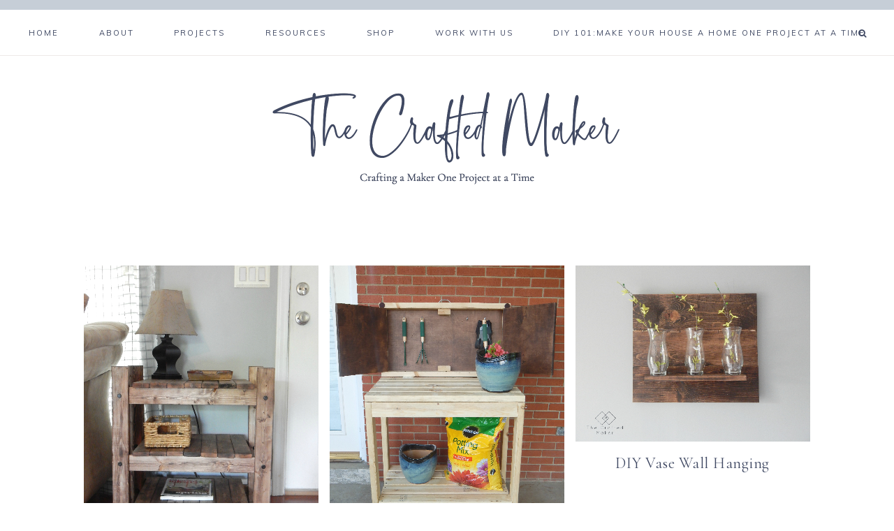

--- FILE ---
content_type: text/html; charset=UTF-8
request_url: https://thecraftedmaker.com/category/build/page/3/
body_size: 10704
content:
<!DOCTYPE html>
<html lang="en-US">
<head >
<meta charset="UTF-8" />
<meta name="viewport" content="width=device-width, initial-scale=1" />
<meta name='robots' content='index, follow, max-image-preview:large, max-snippet:-1, max-video-preview:-1' />
	<style>img:is([sizes="auto" i], [sizes^="auto," i]) { contain-intrinsic-size: 3000px 1500px }</style>
	
	<!-- This site is optimized with the Yoast SEO plugin v26.8 - https://yoast.com/product/yoast-seo-wordpress/ -->
	<title>BUILD Archives - Page 3 of 3 - The Crafted Maker</title>
	<link rel="canonical" href="https://thecraftedmaker.com/category/build/page/3/" />
	<link rel="prev" href="https://thecraftedmaker.com/category/build/page/2/" />
	<meta property="og:locale" content="en_US" />
	<meta property="og:type" content="article" />
	<meta property="og:title" content="BUILD Archives - Page 3 of 3 - The Crafted Maker" />
	<meta property="og:url" content="https://thecraftedmaker.com/category/build/" />
	<meta property="og:site_name" content="The Crafted Maker" />
	<script type="application/ld+json" class="yoast-schema-graph">{"@context":"https://schema.org","@graph":[{"@type":"CollectionPage","@id":"https://thecraftedmaker.com/category/build/","url":"https://thecraftedmaker.com/category/build/page/3/","name":"BUILD Archives - Page 3 of 3 - The Crafted Maker","isPartOf":{"@id":"https://thecraftedmaker.com/#website"},"primaryImageOfPage":{"@id":"https://thecraftedmaker.com/category/build/page/3/#primaryimage"},"image":{"@id":"https://thecraftedmaker.com/category/build/page/3/#primaryimage"},"thumbnailUrl":"https://thecraftedmaker.com/wp-content/uploads/2015/05/Arhaus-Inspired-End-Table-The-Crafted-Maker-1.jpg","breadcrumb":{"@id":"https://thecraftedmaker.com/category/build/page/3/#breadcrumb"},"inLanguage":"en-US"},{"@type":"ImageObject","inLanguage":"en-US","@id":"https://thecraftedmaker.com/category/build/page/3/#primaryimage","url":"https://thecraftedmaker.com/wp-content/uploads/2015/05/Arhaus-Inspired-End-Table-The-Crafted-Maker-1.jpg","contentUrl":"https://thecraftedmaker.com/wp-content/uploads/2015/05/Arhaus-Inspired-End-Table-The-Crafted-Maker-1.jpg","width":3456,"height":4608,"caption":"Arhaus Inspired End Table - Free Plans"},{"@type":"BreadcrumbList","@id":"https://thecraftedmaker.com/category/build/page/3/#breadcrumb","itemListElement":[{"@type":"ListItem","position":1,"name":"Home","item":"https://thecraftedmaker.com/"},{"@type":"ListItem","position":2,"name":"BUILD"}]},{"@type":"WebSite","@id":"https://thecraftedmaker.com/#website","url":"https://thecraftedmaker.com/","name":"The Crafted Maker","description":"Crafting a Maker one project at a time","potentialAction":[{"@type":"SearchAction","target":{"@type":"EntryPoint","urlTemplate":"https://thecraftedmaker.com/?s={search_term_string}"},"query-input":{"@type":"PropertyValueSpecification","valueRequired":true,"valueName":"search_term_string"}}],"inLanguage":"en-US"}]}</script>
	<!-- / Yoast SEO plugin. -->


<link rel='dns-prefetch' href='//maxcdn.bootstrapcdn.com' />
<link rel='dns-prefetch' href='//unpkg.com' />
<link rel='dns-prefetch' href='//fonts.googleapis.com' />
<link rel="alternate" type="application/rss+xml" title="The Crafted Maker &raquo; Feed" href="https://thecraftedmaker.com/feed/" />
<link rel="alternate" type="application/rss+xml" title="The Crafted Maker &raquo; Comments Feed" href="https://thecraftedmaker.com/comments/feed/" />
<link rel="alternate" type="application/rss+xml" title="The Crafted Maker &raquo; BUILD Category Feed" href="https://thecraftedmaker.com/category/build/feed/" />
		<!-- This site uses the Google Analytics by MonsterInsights plugin v9.11.1 - Using Analytics tracking - https://www.monsterinsights.com/ -->
							<script src="//www.googletagmanager.com/gtag/js?id=G-417TS4T6RE"  data-cfasync="false" data-wpfc-render="false" type="text/javascript" async></script>
			<script data-cfasync="false" data-wpfc-render="false" type="text/javascript">
				var mi_version = '9.11.1';
				var mi_track_user = true;
				var mi_no_track_reason = '';
								var MonsterInsightsDefaultLocations = {"page_location":"https:\/\/thecraftedmaker.com\/category\/build\/page\/3\/"};
								if ( typeof MonsterInsightsPrivacyGuardFilter === 'function' ) {
					var MonsterInsightsLocations = (typeof MonsterInsightsExcludeQuery === 'object') ? MonsterInsightsPrivacyGuardFilter( MonsterInsightsExcludeQuery ) : MonsterInsightsPrivacyGuardFilter( MonsterInsightsDefaultLocations );
				} else {
					var MonsterInsightsLocations = (typeof MonsterInsightsExcludeQuery === 'object') ? MonsterInsightsExcludeQuery : MonsterInsightsDefaultLocations;
				}

								var disableStrs = [
										'ga-disable-G-417TS4T6RE',
									];

				/* Function to detect opted out users */
				function __gtagTrackerIsOptedOut() {
					for (var index = 0; index < disableStrs.length; index++) {
						if (document.cookie.indexOf(disableStrs[index] + '=true') > -1) {
							return true;
						}
					}

					return false;
				}

				/* Disable tracking if the opt-out cookie exists. */
				if (__gtagTrackerIsOptedOut()) {
					for (var index = 0; index < disableStrs.length; index++) {
						window[disableStrs[index]] = true;
					}
				}

				/* Opt-out function */
				function __gtagTrackerOptout() {
					for (var index = 0; index < disableStrs.length; index++) {
						document.cookie = disableStrs[index] + '=true; expires=Thu, 31 Dec 2099 23:59:59 UTC; path=/';
						window[disableStrs[index]] = true;
					}
				}

				if ('undefined' === typeof gaOptout) {
					function gaOptout() {
						__gtagTrackerOptout();
					}
				}
								window.dataLayer = window.dataLayer || [];

				window.MonsterInsightsDualTracker = {
					helpers: {},
					trackers: {},
				};
				if (mi_track_user) {
					function __gtagDataLayer() {
						dataLayer.push(arguments);
					}

					function __gtagTracker(type, name, parameters) {
						if (!parameters) {
							parameters = {};
						}

						if (parameters.send_to) {
							__gtagDataLayer.apply(null, arguments);
							return;
						}

						if (type === 'event') {
														parameters.send_to = monsterinsights_frontend.v4_id;
							var hookName = name;
							if (typeof parameters['event_category'] !== 'undefined') {
								hookName = parameters['event_category'] + ':' + name;
							}

							if (typeof MonsterInsightsDualTracker.trackers[hookName] !== 'undefined') {
								MonsterInsightsDualTracker.trackers[hookName](parameters);
							} else {
								__gtagDataLayer('event', name, parameters);
							}
							
						} else {
							__gtagDataLayer.apply(null, arguments);
						}
					}

					__gtagTracker('js', new Date());
					__gtagTracker('set', {
						'developer_id.dZGIzZG': true,
											});
					if ( MonsterInsightsLocations.page_location ) {
						__gtagTracker('set', MonsterInsightsLocations);
					}
										__gtagTracker('config', 'G-417TS4T6RE', {"forceSSL":"true"} );
										window.gtag = __gtagTracker;										(function () {
						/* https://developers.google.com/analytics/devguides/collection/analyticsjs/ */
						/* ga and __gaTracker compatibility shim. */
						var noopfn = function () {
							return null;
						};
						var newtracker = function () {
							return new Tracker();
						};
						var Tracker = function () {
							return null;
						};
						var p = Tracker.prototype;
						p.get = noopfn;
						p.set = noopfn;
						p.send = function () {
							var args = Array.prototype.slice.call(arguments);
							args.unshift('send');
							__gaTracker.apply(null, args);
						};
						var __gaTracker = function () {
							var len = arguments.length;
							if (len === 0) {
								return;
							}
							var f = arguments[len - 1];
							if (typeof f !== 'object' || f === null || typeof f.hitCallback !== 'function') {
								if ('send' === arguments[0]) {
									var hitConverted, hitObject = false, action;
									if ('event' === arguments[1]) {
										if ('undefined' !== typeof arguments[3]) {
											hitObject = {
												'eventAction': arguments[3],
												'eventCategory': arguments[2],
												'eventLabel': arguments[4],
												'value': arguments[5] ? arguments[5] : 1,
											}
										}
									}
									if ('pageview' === arguments[1]) {
										if ('undefined' !== typeof arguments[2]) {
											hitObject = {
												'eventAction': 'page_view',
												'page_path': arguments[2],
											}
										}
									}
									if (typeof arguments[2] === 'object') {
										hitObject = arguments[2];
									}
									if (typeof arguments[5] === 'object') {
										Object.assign(hitObject, arguments[5]);
									}
									if ('undefined' !== typeof arguments[1].hitType) {
										hitObject = arguments[1];
										if ('pageview' === hitObject.hitType) {
											hitObject.eventAction = 'page_view';
										}
									}
									if (hitObject) {
										action = 'timing' === arguments[1].hitType ? 'timing_complete' : hitObject.eventAction;
										hitConverted = mapArgs(hitObject);
										__gtagTracker('event', action, hitConverted);
									}
								}
								return;
							}

							function mapArgs(args) {
								var arg, hit = {};
								var gaMap = {
									'eventCategory': 'event_category',
									'eventAction': 'event_action',
									'eventLabel': 'event_label',
									'eventValue': 'event_value',
									'nonInteraction': 'non_interaction',
									'timingCategory': 'event_category',
									'timingVar': 'name',
									'timingValue': 'value',
									'timingLabel': 'event_label',
									'page': 'page_path',
									'location': 'page_location',
									'title': 'page_title',
									'referrer' : 'page_referrer',
								};
								for (arg in args) {
																		if (!(!args.hasOwnProperty(arg) || !gaMap.hasOwnProperty(arg))) {
										hit[gaMap[arg]] = args[arg];
									} else {
										hit[arg] = args[arg];
									}
								}
								return hit;
							}

							try {
								f.hitCallback();
							} catch (ex) {
							}
						};
						__gaTracker.create = newtracker;
						__gaTracker.getByName = newtracker;
						__gaTracker.getAll = function () {
							return [];
						};
						__gaTracker.remove = noopfn;
						__gaTracker.loaded = true;
						window['__gaTracker'] = __gaTracker;
					})();
									} else {
										console.log("");
					(function () {
						function __gtagTracker() {
							return null;
						}

						window['__gtagTracker'] = __gtagTracker;
						window['gtag'] = __gtagTracker;
					})();
									}
			</script>
							<!-- / Google Analytics by MonsterInsights -->
		<script type="text/javascript">
/* <![CDATA[ */
window._wpemojiSettings = {"baseUrl":"https:\/\/s.w.org\/images\/core\/emoji\/16.0.1\/72x72\/","ext":".png","svgUrl":"https:\/\/s.w.org\/images\/core\/emoji\/16.0.1\/svg\/","svgExt":".svg","source":{"concatemoji":"https:\/\/thecraftedmaker.com\/wp-includes\/js\/wp-emoji-release.min.js?ver=6.8.3"}};
/*! This file is auto-generated */
!function(s,n){var o,i,e;function c(e){try{var t={supportTests:e,timestamp:(new Date).valueOf()};sessionStorage.setItem(o,JSON.stringify(t))}catch(e){}}function p(e,t,n){e.clearRect(0,0,e.canvas.width,e.canvas.height),e.fillText(t,0,0);var t=new Uint32Array(e.getImageData(0,0,e.canvas.width,e.canvas.height).data),a=(e.clearRect(0,0,e.canvas.width,e.canvas.height),e.fillText(n,0,0),new Uint32Array(e.getImageData(0,0,e.canvas.width,e.canvas.height).data));return t.every(function(e,t){return e===a[t]})}function u(e,t){e.clearRect(0,0,e.canvas.width,e.canvas.height),e.fillText(t,0,0);for(var n=e.getImageData(16,16,1,1),a=0;a<n.data.length;a++)if(0!==n.data[a])return!1;return!0}function f(e,t,n,a){switch(t){case"flag":return n(e,"\ud83c\udff3\ufe0f\u200d\u26a7\ufe0f","\ud83c\udff3\ufe0f\u200b\u26a7\ufe0f")?!1:!n(e,"\ud83c\udde8\ud83c\uddf6","\ud83c\udde8\u200b\ud83c\uddf6")&&!n(e,"\ud83c\udff4\udb40\udc67\udb40\udc62\udb40\udc65\udb40\udc6e\udb40\udc67\udb40\udc7f","\ud83c\udff4\u200b\udb40\udc67\u200b\udb40\udc62\u200b\udb40\udc65\u200b\udb40\udc6e\u200b\udb40\udc67\u200b\udb40\udc7f");case"emoji":return!a(e,"\ud83e\udedf")}return!1}function g(e,t,n,a){var r="undefined"!=typeof WorkerGlobalScope&&self instanceof WorkerGlobalScope?new OffscreenCanvas(300,150):s.createElement("canvas"),o=r.getContext("2d",{willReadFrequently:!0}),i=(o.textBaseline="top",o.font="600 32px Arial",{});return e.forEach(function(e){i[e]=t(o,e,n,a)}),i}function t(e){var t=s.createElement("script");t.src=e,t.defer=!0,s.head.appendChild(t)}"undefined"!=typeof Promise&&(o="wpEmojiSettingsSupports",i=["flag","emoji"],n.supports={everything:!0,everythingExceptFlag:!0},e=new Promise(function(e){s.addEventListener("DOMContentLoaded",e,{once:!0})}),new Promise(function(t){var n=function(){try{var e=JSON.parse(sessionStorage.getItem(o));if("object"==typeof e&&"number"==typeof e.timestamp&&(new Date).valueOf()<e.timestamp+604800&&"object"==typeof e.supportTests)return e.supportTests}catch(e){}return null}();if(!n){if("undefined"!=typeof Worker&&"undefined"!=typeof OffscreenCanvas&&"undefined"!=typeof URL&&URL.createObjectURL&&"undefined"!=typeof Blob)try{var e="postMessage("+g.toString()+"("+[JSON.stringify(i),f.toString(),p.toString(),u.toString()].join(",")+"));",a=new Blob([e],{type:"text/javascript"}),r=new Worker(URL.createObjectURL(a),{name:"wpTestEmojiSupports"});return void(r.onmessage=function(e){c(n=e.data),r.terminate(),t(n)})}catch(e){}c(n=g(i,f,p,u))}t(n)}).then(function(e){for(var t in e)n.supports[t]=e[t],n.supports.everything=n.supports.everything&&n.supports[t],"flag"!==t&&(n.supports.everythingExceptFlag=n.supports.everythingExceptFlag&&n.supports[t]);n.supports.everythingExceptFlag=n.supports.everythingExceptFlag&&!n.supports.flag,n.DOMReady=!1,n.readyCallback=function(){n.DOMReady=!0}}).then(function(){return e}).then(function(){var e;n.supports.everything||(n.readyCallback(),(e=n.source||{}).concatemoji?t(e.concatemoji):e.wpemoji&&e.twemoji&&(t(e.twemoji),t(e.wpemoji)))}))}((window,document),window._wpemojiSettings);
/* ]]> */
</script>
<link rel='stylesheet' id='sgr-css' href='https://thecraftedmaker.com/wp-content/plugins/simple-google-recaptcha/sgr.css?ver=1663316868' type='text/css' media='all' />
<link rel='stylesheet' id='mia-css' href='https://thecraftedmaker.com/wp-content/themes/mia-theme/style.css?ver=1.0.0' type='text/css' media='all' />
<style id='wp-emoji-styles-inline-css' type='text/css'>

	img.wp-smiley, img.emoji {
		display: inline !important;
		border: none !important;
		box-shadow: none !important;
		height: 1em !important;
		width: 1em !important;
		margin: 0 0.07em !important;
		vertical-align: -0.1em !important;
		background: none !important;
		padding: 0 !important;
	}
</style>
<link rel='stylesheet' id='wp-block-library-css' href='https://thecraftedmaker.com/wp-includes/css/dist/block-library/style.min.css?ver=6.8.3' type='text/css' media='all' />
<style id='classic-theme-styles-inline-css' type='text/css'>
/*! This file is auto-generated */
.wp-block-button__link{color:#fff;background-color:#32373c;border-radius:9999px;box-shadow:none;text-decoration:none;padding:calc(.667em + 2px) calc(1.333em + 2px);font-size:1.125em}.wp-block-file__button{background:#32373c;color:#fff;text-decoration:none}
</style>
<link rel='stylesheet' id='convertkit-broadcasts-css' href='https://thecraftedmaker.com/wp-content/plugins/convertkit/resources/frontend/css/broadcasts.css?ver=3.1.5' type='text/css' media='all' />
<link rel='stylesheet' id='convertkit-button-css' href='https://thecraftedmaker.com/wp-content/plugins/convertkit/resources/frontend/css/button.css?ver=3.1.5' type='text/css' media='all' />
<link rel='stylesheet' id='convertkit-form-css' href='https://thecraftedmaker.com/wp-content/plugins/convertkit/resources/frontend/css/form.css?ver=3.1.5' type='text/css' media='all' />
<link rel='stylesheet' id='convertkit-form-builder-field-css' href='https://thecraftedmaker.com/wp-content/plugins/convertkit/resources/frontend/css/form-builder.css?ver=3.1.5' type='text/css' media='all' />
<link rel='stylesheet' id='convertkit-form-builder-css' href='https://thecraftedmaker.com/wp-content/plugins/convertkit/resources/frontend/css/form-builder.css?ver=3.1.5' type='text/css' media='all' />
<style id='global-styles-inline-css' type='text/css'>
:root{--wp--preset--aspect-ratio--square: 1;--wp--preset--aspect-ratio--4-3: 4/3;--wp--preset--aspect-ratio--3-4: 3/4;--wp--preset--aspect-ratio--3-2: 3/2;--wp--preset--aspect-ratio--2-3: 2/3;--wp--preset--aspect-ratio--16-9: 16/9;--wp--preset--aspect-ratio--9-16: 9/16;--wp--preset--color--black: #000000;--wp--preset--color--cyan-bluish-gray: #abb8c3;--wp--preset--color--white: #ffffff;--wp--preset--color--pale-pink: #f78da7;--wp--preset--color--vivid-red: #cf2e2e;--wp--preset--color--luminous-vivid-orange: #ff6900;--wp--preset--color--luminous-vivid-amber: #fcb900;--wp--preset--color--light-green-cyan: #7bdcb5;--wp--preset--color--vivid-green-cyan: #00d084;--wp--preset--color--pale-cyan-blue: #8ed1fc;--wp--preset--color--vivid-cyan-blue: #0693e3;--wp--preset--color--vivid-purple: #9b51e0;--wp--preset--color--light-blue: #eef0f3;--wp--preset--color--medium-blue: #c6ced7;--wp--preset--color--dark-blue: #94a2b4;--wp--preset--color--navy-blue: #404963;--wp--preset--color--gray: #eeeae8;--wp--preset--gradient--vivid-cyan-blue-to-vivid-purple: linear-gradient(135deg,rgba(6,147,227,1) 0%,rgb(155,81,224) 100%);--wp--preset--gradient--light-green-cyan-to-vivid-green-cyan: linear-gradient(135deg,rgb(122,220,180) 0%,rgb(0,208,130) 100%);--wp--preset--gradient--luminous-vivid-amber-to-luminous-vivid-orange: linear-gradient(135deg,rgba(252,185,0,1) 0%,rgba(255,105,0,1) 100%);--wp--preset--gradient--luminous-vivid-orange-to-vivid-red: linear-gradient(135deg,rgba(255,105,0,1) 0%,rgb(207,46,46) 100%);--wp--preset--gradient--very-light-gray-to-cyan-bluish-gray: linear-gradient(135deg,rgb(238,238,238) 0%,rgb(169,184,195) 100%);--wp--preset--gradient--cool-to-warm-spectrum: linear-gradient(135deg,rgb(74,234,220) 0%,rgb(151,120,209) 20%,rgb(207,42,186) 40%,rgb(238,44,130) 60%,rgb(251,105,98) 80%,rgb(254,248,76) 100%);--wp--preset--gradient--blush-light-purple: linear-gradient(135deg,rgb(255,206,236) 0%,rgb(152,150,240) 100%);--wp--preset--gradient--blush-bordeaux: linear-gradient(135deg,rgb(254,205,165) 0%,rgb(254,45,45) 50%,rgb(107,0,62) 100%);--wp--preset--gradient--luminous-dusk: linear-gradient(135deg,rgb(255,203,112) 0%,rgb(199,81,192) 50%,rgb(65,88,208) 100%);--wp--preset--gradient--pale-ocean: linear-gradient(135deg,rgb(255,245,203) 0%,rgb(182,227,212) 50%,rgb(51,167,181) 100%);--wp--preset--gradient--electric-grass: linear-gradient(135deg,rgb(202,248,128) 0%,rgb(113,206,126) 100%);--wp--preset--gradient--midnight: linear-gradient(135deg,rgb(2,3,129) 0%,rgb(40,116,252) 100%);--wp--preset--font-size--small: 13px;--wp--preset--font-size--medium: 20px;--wp--preset--font-size--large: 17px;--wp--preset--font-size--x-large: 42px;--wp--preset--font-size--normal: 15px;--wp--preset--font-size--larger: 20px;--wp--preset--spacing--20: 0.44rem;--wp--preset--spacing--30: 0.67rem;--wp--preset--spacing--40: 1rem;--wp--preset--spacing--50: 1.5rem;--wp--preset--spacing--60: 2.25rem;--wp--preset--spacing--70: 3.38rem;--wp--preset--spacing--80: 5.06rem;--wp--preset--shadow--natural: 6px 6px 9px rgba(0, 0, 0, 0.2);--wp--preset--shadow--deep: 12px 12px 50px rgba(0, 0, 0, 0.4);--wp--preset--shadow--sharp: 6px 6px 0px rgba(0, 0, 0, 0.2);--wp--preset--shadow--outlined: 6px 6px 0px -3px rgba(255, 255, 255, 1), 6px 6px rgba(0, 0, 0, 1);--wp--preset--shadow--crisp: 6px 6px 0px rgba(0, 0, 0, 1);}:where(.is-layout-flex){gap: 0.5em;}:where(.is-layout-grid){gap: 0.5em;}body .is-layout-flex{display: flex;}.is-layout-flex{flex-wrap: wrap;align-items: center;}.is-layout-flex > :is(*, div){margin: 0;}body .is-layout-grid{display: grid;}.is-layout-grid > :is(*, div){margin: 0;}:where(.wp-block-columns.is-layout-flex){gap: 2em;}:where(.wp-block-columns.is-layout-grid){gap: 2em;}:where(.wp-block-post-template.is-layout-flex){gap: 1.25em;}:where(.wp-block-post-template.is-layout-grid){gap: 1.25em;}.has-black-color{color: var(--wp--preset--color--black) !important;}.has-cyan-bluish-gray-color{color: var(--wp--preset--color--cyan-bluish-gray) !important;}.has-white-color{color: var(--wp--preset--color--white) !important;}.has-pale-pink-color{color: var(--wp--preset--color--pale-pink) !important;}.has-vivid-red-color{color: var(--wp--preset--color--vivid-red) !important;}.has-luminous-vivid-orange-color{color: var(--wp--preset--color--luminous-vivid-orange) !important;}.has-luminous-vivid-amber-color{color: var(--wp--preset--color--luminous-vivid-amber) !important;}.has-light-green-cyan-color{color: var(--wp--preset--color--light-green-cyan) !important;}.has-vivid-green-cyan-color{color: var(--wp--preset--color--vivid-green-cyan) !important;}.has-pale-cyan-blue-color{color: var(--wp--preset--color--pale-cyan-blue) !important;}.has-vivid-cyan-blue-color{color: var(--wp--preset--color--vivid-cyan-blue) !important;}.has-vivid-purple-color{color: var(--wp--preset--color--vivid-purple) !important;}.has-black-background-color{background-color: var(--wp--preset--color--black) !important;}.has-cyan-bluish-gray-background-color{background-color: var(--wp--preset--color--cyan-bluish-gray) !important;}.has-white-background-color{background-color: var(--wp--preset--color--white) !important;}.has-pale-pink-background-color{background-color: var(--wp--preset--color--pale-pink) !important;}.has-vivid-red-background-color{background-color: var(--wp--preset--color--vivid-red) !important;}.has-luminous-vivid-orange-background-color{background-color: var(--wp--preset--color--luminous-vivid-orange) !important;}.has-luminous-vivid-amber-background-color{background-color: var(--wp--preset--color--luminous-vivid-amber) !important;}.has-light-green-cyan-background-color{background-color: var(--wp--preset--color--light-green-cyan) !important;}.has-vivid-green-cyan-background-color{background-color: var(--wp--preset--color--vivid-green-cyan) !important;}.has-pale-cyan-blue-background-color{background-color: var(--wp--preset--color--pale-cyan-blue) !important;}.has-vivid-cyan-blue-background-color{background-color: var(--wp--preset--color--vivid-cyan-blue) !important;}.has-vivid-purple-background-color{background-color: var(--wp--preset--color--vivid-purple) !important;}.has-black-border-color{border-color: var(--wp--preset--color--black) !important;}.has-cyan-bluish-gray-border-color{border-color: var(--wp--preset--color--cyan-bluish-gray) !important;}.has-white-border-color{border-color: var(--wp--preset--color--white) !important;}.has-pale-pink-border-color{border-color: var(--wp--preset--color--pale-pink) !important;}.has-vivid-red-border-color{border-color: var(--wp--preset--color--vivid-red) !important;}.has-luminous-vivid-orange-border-color{border-color: var(--wp--preset--color--luminous-vivid-orange) !important;}.has-luminous-vivid-amber-border-color{border-color: var(--wp--preset--color--luminous-vivid-amber) !important;}.has-light-green-cyan-border-color{border-color: var(--wp--preset--color--light-green-cyan) !important;}.has-vivid-green-cyan-border-color{border-color: var(--wp--preset--color--vivid-green-cyan) !important;}.has-pale-cyan-blue-border-color{border-color: var(--wp--preset--color--pale-cyan-blue) !important;}.has-vivid-cyan-blue-border-color{border-color: var(--wp--preset--color--vivid-cyan-blue) !important;}.has-vivid-purple-border-color{border-color: var(--wp--preset--color--vivid-purple) !important;}.has-vivid-cyan-blue-to-vivid-purple-gradient-background{background: var(--wp--preset--gradient--vivid-cyan-blue-to-vivid-purple) !important;}.has-light-green-cyan-to-vivid-green-cyan-gradient-background{background: var(--wp--preset--gradient--light-green-cyan-to-vivid-green-cyan) !important;}.has-luminous-vivid-amber-to-luminous-vivid-orange-gradient-background{background: var(--wp--preset--gradient--luminous-vivid-amber-to-luminous-vivid-orange) !important;}.has-luminous-vivid-orange-to-vivid-red-gradient-background{background: var(--wp--preset--gradient--luminous-vivid-orange-to-vivid-red) !important;}.has-very-light-gray-to-cyan-bluish-gray-gradient-background{background: var(--wp--preset--gradient--very-light-gray-to-cyan-bluish-gray) !important;}.has-cool-to-warm-spectrum-gradient-background{background: var(--wp--preset--gradient--cool-to-warm-spectrum) !important;}.has-blush-light-purple-gradient-background{background: var(--wp--preset--gradient--blush-light-purple) !important;}.has-blush-bordeaux-gradient-background{background: var(--wp--preset--gradient--blush-bordeaux) !important;}.has-luminous-dusk-gradient-background{background: var(--wp--preset--gradient--luminous-dusk) !important;}.has-pale-ocean-gradient-background{background: var(--wp--preset--gradient--pale-ocean) !important;}.has-electric-grass-gradient-background{background: var(--wp--preset--gradient--electric-grass) !important;}.has-midnight-gradient-background{background: var(--wp--preset--gradient--midnight) !important;}.has-small-font-size{font-size: var(--wp--preset--font-size--small) !important;}.has-medium-font-size{font-size: var(--wp--preset--font-size--medium) !important;}.has-large-font-size{font-size: var(--wp--preset--font-size--large) !important;}.has-x-large-font-size{font-size: var(--wp--preset--font-size--x-large) !important;}
:where(.wp-block-post-template.is-layout-flex){gap: 1.25em;}:where(.wp-block-post-template.is-layout-grid){gap: 1.25em;}
:where(.wp-block-columns.is-layout-flex){gap: 2em;}:where(.wp-block-columns.is-layout-grid){gap: 2em;}
:root :where(.wp-block-pullquote){font-size: 1.5em;line-height: 1.6;}
</style>
<link rel='stylesheet' id='jpibfi-style-css' href='https://thecraftedmaker.com/wp-content/plugins/jquery-pin-it-button-for-images/css/client.css?ver=3.0.6' type='text/css' media='all' />
<link rel='stylesheet' id='font-awesome-css' href='//maxcdn.bootstrapcdn.com/font-awesome/4.2.0/css/font-awesome.min.css?ver=6.8.3' type='text/css' media='all' />
<link rel='stylesheet' id='ionicons-css' href='https://unpkg.com/ionicons@4.2.4/dist/css/ionicons.min.css?ver=1.0.0' type='text/css' media='all' />
<link rel='stylesheet' id='dashicons-css' href='https://thecraftedmaker.com/wp-includes/css/dashicons.min.css?ver=6.8.3' type='text/css' media='all' />
<link rel='stylesheet' id='mia-google-fonts-css' href='//fonts.googleapis.com/css?family=Cormorant+Garamond%3A400%2C400i%7CMuli%3A400%2C400i%2C700%2C700i&#038;ver=1.0.0' type='text/css' media='all' />
<link rel='stylesheet' id='mia-gutenberg-css' href='https://thecraftedmaker.com/wp-content/themes/mia-theme/lib/gutenberg/gutenberg.css?ver=1.0.0' type='text/css' media='all' />
<link rel='stylesheet' id='simple-social-icons-font-css' href='https://thecraftedmaker.com/wp-content/plugins/simple-social-icons/css/style.css?ver=4.0.0' type='text/css' media='all' />
<script type="text/javascript" id="sgr-js-extra">
/* <![CDATA[ */
var sgr = {"sgr_site_key":"6LfuwlEUAAAAAHbcDAJHS62DlJfjkZQonL484D3t"};
/* ]]> */
</script>
<script type="text/javascript" src="https://thecraftedmaker.com/wp-content/plugins/simple-google-recaptcha/sgr.js?ver=1663316868" id="sgr-js"></script>
<script type="text/javascript" src="https://thecraftedmaker.com/wp-content/plugins/google-analytics-for-wordpress/assets/js/frontend-gtag.min.js?ver=9.11.1" id="monsterinsights-frontend-script-js" async="async" data-wp-strategy="async"></script>
<script data-cfasync="false" data-wpfc-render="false" type="text/javascript" id='monsterinsights-frontend-script-js-extra'>/* <![CDATA[ */
var monsterinsights_frontend = {"js_events_tracking":"true","download_extensions":"doc,pdf,ppt,zip,xls,docx,pptx,xlsx","inbound_paths":"[]","home_url":"https:\/\/thecraftedmaker.com","hash_tracking":"false","v4_id":"G-417TS4T6RE"};/* ]]> */
</script>
<script type="text/javascript" src="https://thecraftedmaker.com/wp-includes/js/jquery/jquery.min.js?ver=3.7.1" id="jquery-core-js"></script>
<script type="text/javascript" src="https://thecraftedmaker.com/wp-includes/js/jquery/jquery-migrate.min.js?ver=3.4.1" id="jquery-migrate-js"></script>
<script type="text/javascript" src="https://thecraftedmaker.com/wp-content/themes/mia-theme/js/global.js?ver=1.0.0" id="mia-global-js"></script>
<link rel="https://api.w.org/" href="https://thecraftedmaker.com/wp-json/" /><link rel="alternate" title="JSON" type="application/json" href="https://thecraftedmaker.com/wp-json/wp/v2/categories/135" /><link rel="EditURI" type="application/rsd+xml" title="RSD" href="https://thecraftedmaker.com/xmlrpc.php?rsd" />
<style type="text/css">
	a.pinit-button.custom span {
	background-image: url("https://thecraftedmaker.com/wp-content/uploads/2018/04/Pin-it-Image-TCM-4.png");	}

	.pinit-hover {
		opacity: 0.5 !important;
		filter: alpha(opacity=50) !important;
	}
	a.pinit-button {
	border-bottom: 0 !important;
	box-shadow: none !important;
	margin-bottom: 0 !important;
}
a.pinit-button::after {
    display: none;
}</style>
		<meta name="p:domain_verify" content="5a4d2cb8733fafddcb3f2174d60ca3e8"/>
<script async src="http://pagead2.googlesyndication.com/pagead/js/adsbygoogle.js"></script>
<script>
(adsbygoogle = window.adsbygoogle || []).push({
google_ad_client: "ca-pub-8429743732566388",
enable_page_level_ads: true,
tag_partner: "genesis"
});
</script><style type="text/css">.site-title a { background: url(https://thecraftedmaker.com/wp-content/uploads/2022/03/TCM-New-Logo-copy-3.png) no-repeat !important; }</style>
<link rel="icon" href="https://thecraftedmaker.com/wp-content/uploads/2019/03/cropped-cm-favicon-32x32.png" sizes="32x32" />
<link rel="icon" href="https://thecraftedmaker.com/wp-content/uploads/2019/03/cropped-cm-favicon-192x192.png" sizes="192x192" />
<link rel="apple-touch-icon" href="https://thecraftedmaker.com/wp-content/uploads/2019/03/cropped-cm-favicon-180x180.png" />
<meta name="msapplication-TileImage" content="https://thecraftedmaker.com/wp-content/uploads/2019/03/cropped-cm-favicon-270x270.png" />
		<style type="text/css" id="wp-custom-css">
			@media only screen and (min-width: 1022px) {
    .previous-entry a,
    .next-entry a {
        display: none;
    } }
body, .entry-content p { font-size: 18px; }		</style>
		</head>
<body class="archive paged category category-build category-135 wp-embed-responsive paged-3 category-paged-3 wp-theme-genesis wp-child-theme-mia-theme custom-header header-image header-full-width full-width-content genesis-breadcrumbs-hidden genesis-footer-widgets-hidden mia-category-archive"><nav class="nav-primary" aria-label="Main"><div class="wrap"><ul id="menu-menu-1" class="menu genesis-nav-menu menu-primary"><li id="menu-item-61" class="menu-item menu-item-type-custom menu-item-object-custom menu-item-home menu-item-61"><a href="https://thecraftedmaker.com/"><span >Home</span></a></li>
<li id="menu-item-4351" class="menu-item menu-item-type-post_type menu-item-object-page menu-item-4351"><a href="https://thecraftedmaker.com/about/"><span >About</span></a></li>
<li id="menu-item-4764" class="menu-item menu-item-type-custom menu-item-object-custom current-menu-ancestor current-menu-parent menu-item-has-children menu-item-4764"><a href="#"><span >PROJECTS</span></a>
<ul class="sub-menu">
	<li id="menu-item-4762" class="menu-item menu-item-type-taxonomy menu-item-object-category current-menu-item menu-item-has-children menu-item-4762"><a href="https://thecraftedmaker.com/category/build/" aria-current="page"><span >BUILD</span></a>
	<ul class="sub-menu">
		<li id="menu-item-4344" class="menu-item menu-item-type-taxonomy menu-item-object-category menu-item-4344"><a href="https://thecraftedmaker.com/category/furniture/"><span >FURNITURE</span></a></li>
		<li id="menu-item-4349" class="menu-item menu-item-type-taxonomy menu-item-object-category menu-item-4349"><a href="https://thecraftedmaker.com/category/scrappy-saturday/"><span >SCRAPPY SATURDAY</span></a></li>
	</ul>
</li>
	<li id="menu-item-4345" class="menu-item menu-item-type-taxonomy menu-item-object-category menu-item-4345"><a href="https://thecraftedmaker.com/category/how-to/"><span >HOW TO</span></a></li>
	<li id="menu-item-4346" class="menu-item menu-item-type-taxonomy menu-item-object-category menu-item-4346"><a href="https://thecraftedmaker.com/category/organization/"><span >ORGANIZATION</span></a></li>
	<li id="menu-item-4347" class="menu-item menu-item-type-taxonomy menu-item-object-category menu-item-4347"><a href="https://thecraftedmaker.com/category/home-decor/"><span >HOME DECOR</span></a></li>
	<li id="menu-item-4350" class="menu-item menu-item-type-taxonomy menu-item-object-category menu-item-4350"><a href="https://thecraftedmaker.com/category/tips-and-tricks-tuesday/"><span >TIPS AND TRICKS TUESDAY</span></a></li>
	<li id="menu-item-4359" class="menu-item menu-item-type-taxonomy menu-item-object-category menu-item-has-children menu-item-4359"><a href="https://thecraftedmaker.com/category/home-improvement/"><span >HOME IMPROVEMENT</span></a>
	<ul class="sub-menu">
		<li id="menu-item-4763" class="menu-item menu-item-type-taxonomy menu-item-object-category menu-item-4763"><a href="https://thecraftedmaker.com/category/renovation/"><span >RENOVATION</span></a></li>
	</ul>
</li>
	<li id="menu-item-4765" class="menu-item menu-item-type-taxonomy menu-item-object-category menu-item-4765"><a href="https://thecraftedmaker.com/category/seasonal/"><span >SEASONAL</span></a></li>
</ul>
</li>
<li id="menu-item-3421" class="menu-item menu-item-type-post_type menu-item-object-page menu-item-has-children menu-item-3421"><a href="https://thecraftedmaker.com/resources/"><span >Resources</span></a>
<ul class="sub-menu">
	<li id="menu-item-4267" class="menu-item menu-item-type-post_type menu-item-object-page menu-item-4267"><a href="https://thecraftedmaker.com/frequently-asked-questions/"><span >FAQ</span></a></li>
</ul>
</li>
<li id="menu-item-3616" class="menu-item menu-item-type-custom menu-item-object-custom menu-item-has-children menu-item-3616"><a><span >Shop</span></a>
<ul class="sub-menu">
	<li id="menu-item-3904" class="menu-item menu-item-type-custom menu-item-object-custom menu-item-3904"><a target="_blank" href="https://www.sprucdmarket.com/vendor/thecraftedmaker/"><span >Plans</span></a></li>
</ul>
</li>
<li id="menu-item-4352" class="menu-item menu-item-type-post_type menu-item-object-page menu-item-4352"><a href="https://thecraftedmaker.com/work-with-us/"><span >Work With Us</span></a></li>
<li id="menu-item-4766" class="menu-item menu-item-type-post_type menu-item-object-page menu-item-4766"><a href="https://thecraftedmaker.com/diy-101make-your-house-a-home-one-project-at-a-time/"><span >DIY 101:Make Your House a Home One Project at a Time</span></a></li>
<li class="search"><a id="main-nav-search-link" class="icon-search"></a><div class="search-div"><form class="search-form" method="get" action="https://thecraftedmaker.com/" role="search"><input class="search-form-input" type="search" name="s" id="searchform-1" placeholder="Looking for something?"><input class="search-form-submit" type="submit" value="&#xf002;"><meta content="https://thecraftedmaker.com/?s={s}"></form></div></li><div class="mobile-search"><form class="search-form" method="get" action="https://thecraftedmaker.com/" role="search"><input class="search-form-input" type="search" name="s" id="searchform-2" placeholder="Looking for something?"><input class="search-form-submit" type="submit" value="&#xf002;"><meta content="https://thecraftedmaker.com/?s={s}"></form></div></li></ul></div></nav><div class="site-container"><header class="site-header"><div class="wrap"><div class="title-area"><p class="site-title"><a href="https://thecraftedmaker.com/">The Crafted Maker</a></p><p class="site-description">Crafting a Maker one project at a time</p></div></div></header><div class="site-inner"><div class="content-sidebar-wrap"><main class="content"><div class="filter-menu"><li class="cat-item-none">No categories</li></div><article class="post-673 post type-post status-publish format-standard has-post-thumbnail category-build category-free-plans category-furniture tag-end-table tag-furniture tag-knockoff tag-living-room entry one-third first" aria-label="Arhaus Inspired End Table"><div class="cat-archive-featured-image"><a href="https://thecraftedmaker.com/2015/05/arhaus-inspired-end-table/" rel="bookmark"><img src="https://thecraftedmaker.com/wp-content/uploads/2015/05/Arhaus-Inspired-End-Table-The-Crafted-Maker-1.jpg" alt="Arhaus Inspired End Table" /></a></div><header class="entry-header"><p class="entry-meta"><span class="entry-categories"><a href="https://thecraftedmaker.com/category/build/" rel="category tag">BUILD</a>, <a href="https://thecraftedmaker.com/category/free-plans/" rel="category tag">FREE PLANS!</a>, <a href="https://thecraftedmaker.com/category/furniture/" rel="category tag">FURNITURE</a></span> &middot; <time class="entry-time">May 22, 2015</time></p><h2 class="entry-title"><a class="entry-title-link" rel="bookmark" href="https://thecraftedmaker.com/2015/05/arhaus-inspired-end-table/">Arhaus Inspired End Table</a></h2>
</header><div class="entry-content"></div><footer class="entry-footer"></footer></article><article class="post-628 post type-post status-publish format-standard has-post-thumbnail category-build category-free-plans category-furniture category-organization category-outdoor tag-gardening tag-organize tag-party tag-woodworking entry one-third" aria-label="DIY Party Cart / Potting Bench"><div class="cat-archive-featured-image"><a href="https://thecraftedmaker.com/2015/05/diy-party-cart-potting-bench/" rel="bookmark"><img src="https://thecraftedmaker.com/wp-content/uploads/2015/05/DIY-PARTY-CART-POTTING-BENCH-THE-CRAFTED-MAKER.jpg" alt="DIY Party Cart / Potting Bench" /></a></div><header class="entry-header"><p class="entry-meta"><span class="entry-categories"><a href="https://thecraftedmaker.com/category/build/" rel="category tag">BUILD</a>, <a href="https://thecraftedmaker.com/category/free-plans/" rel="category tag">FREE PLANS!</a>, <a href="https://thecraftedmaker.com/category/furniture/" rel="category tag">FURNITURE</a>, <a href="https://thecraftedmaker.com/category/organization/" rel="category tag">ORGANIZATION</a>, <a href="https://thecraftedmaker.com/category/outdoor/" rel="category tag">OUTDOOR</a></span> &middot; <time class="entry-time">May 7, 2015</time></p><h2 class="entry-title"><a class="entry-title-link" rel="bookmark" href="https://thecraftedmaker.com/2015/05/diy-party-cart-potting-bench/">DIY Party Cart / Potting Bench</a></h2>
</header><div class="entry-content"></div><footer class="entry-footer"></footer></article><article class="post-545 post type-post status-publish format-standard has-post-thumbnail category-build category-home-decor tag-diy tag-gift-ideas tag-vase tag-wall-hanging entry one-third" aria-label="DIY Vase Wall Hanging"><div class="cat-archive-featured-image"><a href="https://thecraftedmaker.com/2015/04/diy-vase-wall-hanging/" rel="bookmark"><img src="https://thecraftedmaker.com/wp-content/uploads/2015/04/DIY-Vase-Wall-Hanging-The-Crafted-Maker.jpg" alt="DIY Vase Wall Hanging" /></a></div><header class="entry-header"><p class="entry-meta"><span class="entry-categories"><a href="https://thecraftedmaker.com/category/build/" rel="category tag">BUILD</a>, <a href="https://thecraftedmaker.com/category/home-decor/" rel="category tag">HOME DECOR</a></span> &middot; <time class="entry-time">April 21, 2015</time></p><h2 class="entry-title"><a class="entry-title-link" rel="bookmark" href="https://thecraftedmaker.com/2015/04/diy-vase-wall-hanging/">DIY Vase Wall Hanging</a></h2>
</header><div class="entry-content"></div><footer class="entry-footer"></footer></article><article class="post-507 post type-post status-publish format-standard has-post-thumbnail category-build category-home-decor category-organization tag-book-shelf tag-diy tag-orgainzation tag-woodworking entry one-third first" aria-label="Hanging Book Shelf"><div class="cat-archive-featured-image"><a href="https://thecraftedmaker.com/2015/04/hanging-book-shelf/" rel="bookmark"><img src="https://thecraftedmaker.com/wp-content/uploads/2015/04/Hanging-Bookshelf-The-Crafted-Maker.jpg" alt="Hanging Book Shelf" /></a></div><header class="entry-header"><p class="entry-meta"><span class="entry-categories"><a href="https://thecraftedmaker.com/category/build/" rel="category tag">BUILD</a>, <a href="https://thecraftedmaker.com/category/home-decor/" rel="category tag">HOME DECOR</a>, <a href="https://thecraftedmaker.com/category/organization/" rel="category tag">ORGANIZATION</a></span> &middot; <time class="entry-time">April 8, 2015</time></p><h2 class="entry-title"><a class="entry-title-link" rel="bookmark" href="https://thecraftedmaker.com/2015/04/hanging-book-shelf/">Hanging Book Shelf</a></h2>
</header><div class="entry-content"></div><footer class="entry-footer"></footer></article><article class="post-486 post type-post status-publish format-standard has-post-thumbnail category-build category-home-decor category-organization tag-diy tag-jewelry-display tag-woodworking entry one-third" aria-label="DIY Jewelry Stand!"><div class="cat-archive-featured-image"><a href="https://thecraftedmaker.com/2015/04/diy-jewelry-stand/" rel="bookmark"><img src="https://thecraftedmaker.com/wp-content/uploads/2015/04/DIY-Jewelry-Stand-The-Crafted-Maker.jpg" alt="DIY Jewelry Stand!" /></a></div><header class="entry-header"><p class="entry-meta"><span class="entry-categories"><a href="https://thecraftedmaker.com/category/build/" rel="category tag">BUILD</a>, <a href="https://thecraftedmaker.com/category/home-decor/" rel="category tag">HOME DECOR</a>, <a href="https://thecraftedmaker.com/category/organization/" rel="category tag">ORGANIZATION</a></span> &middot; <time class="entry-time">April 7, 2015</time></p><h2 class="entry-title"><a class="entry-title-link" rel="bookmark" href="https://thecraftedmaker.com/2015/04/diy-jewelry-stand/">DIY Jewelry Stand!</a></h2>
</header><div class="entry-content"></div><footer class="entry-footer"></footer></article><article class="post-411 post type-post status-publish format-standard has-post-thumbnail category-build category-free-plans category-furniture category-home-decor tag-diy tag-table tag-woodworking entry one-third" aria-label="$25 Console Table with Free Plans!"><div class="cat-archive-featured-image"><a href="https://thecraftedmaker.com/2015/03/25-console-table-with-free-plans/" rel="bookmark"><img src="https://thecraftedmaker.com/wp-content/uploads/2015/03/25-Dollar-Console-Table-The-Crafted-Maker.jpg" alt="$25 Console Table with Free Plans!" /></a></div><header class="entry-header"><p class="entry-meta"><span class="entry-categories"><a href="https://thecraftedmaker.com/category/build/" rel="category tag">BUILD</a>, <a href="https://thecraftedmaker.com/category/free-plans/" rel="category tag">FREE PLANS!</a>, <a href="https://thecraftedmaker.com/category/furniture/" rel="category tag">FURNITURE</a>, <a href="https://thecraftedmaker.com/category/home-decor/" rel="category tag">HOME DECOR</a></span> &middot; <time class="entry-time">March 30, 2015</time></p><h2 class="entry-title"><a class="entry-title-link" rel="bookmark" href="https://thecraftedmaker.com/2015/03/25-console-table-with-free-plans/">$25 Console Table with Free Plans!</a></h2>
</header><div class="entry-content"></div><footer class="entry-footer"></footer></article><article class="post-219 post type-post status-publish format-standard has-post-thumbnail category-build category-home-decor category-organization entry one-third first" aria-label="DIY Wood Bookends"><div class="cat-archive-featured-image"><a href="https://thecraftedmaker.com/2015/03/diy-wood-bookends/" rel="bookmark"><img src="https://thecraftedmaker.com/wp-content/uploads/2018/06/DIY-Wood-Bookends-The-Crafted-Maker.jpg" alt="DIY Wood Bookends" /></a></div><header class="entry-header"><p class="entry-meta"><span class="entry-categories"><a href="https://thecraftedmaker.com/category/build/" rel="category tag">BUILD</a>, <a href="https://thecraftedmaker.com/category/home-decor/" rel="category tag">HOME DECOR</a>, <a href="https://thecraftedmaker.com/category/organization/" rel="category tag">ORGANIZATION</a></span> &middot; <time class="entry-time">March 25, 2015</time></p><h2 class="entry-title"><a class="entry-title-link" rel="bookmark" href="https://thecraftedmaker.com/2015/03/diy-wood-bookends/">DIY Wood Bookends</a></h2>
</header><div class="entry-content"></div><footer class="entry-footer"></footer></article><div class="archive-pagination pagination"><ul><li class="pagination-previous"><a href="https://thecraftedmaker.com/category/build/page/2/" ><span class="arrow">&larr;</span> Previous</a></li>
<li><a href="https://thecraftedmaker.com/category/build/">1</a></li>
<li><a href="https://thecraftedmaker.com/category/build/page/2/">2</a></li>
<li class="active" ><a href="https://thecraftedmaker.com/category/build/page/3/" aria-current="page">3</a></li>
</ul></div>
</main></div></div><a href="#0" class="mia-backtotop" title="Back To Top"><span class="dashicons dashicons-arrow-up-alt2"></span></a><div class="mia-trending widget-area"><div class="wrap"></div></div><footer class="site-footer"><div class="wrap"></div></footer></div><div class="footer-wrap"><div class="footer-menu one-half first"></div><div class="copyright one-half"><p>Copyright &copy 2026 The Crafted Maker &middot; Theme by <a target="_blank" href="https://17thavenuedesigns.com">17th Avenue</a></p></div></div><p></p><script type="speculationrules">
{"prefetch":[{"source":"document","where":{"and":[{"href_matches":"\/*"},{"not":{"href_matches":["\/wp-*.php","\/wp-admin\/*","\/wp-content\/uploads\/*","\/wp-content\/*","\/wp-content\/plugins\/*","\/wp-content\/themes\/mia-theme\/*","\/wp-content\/themes\/genesis\/*","\/*\\?(.+)"]}},{"not":{"selector_matches":"a[rel~=\"nofollow\"]"}},{"not":{"selector_matches":".no-prefetch, .no-prefetch a"}}]},"eagerness":"conservative"}]}
</script>
<style type="text/css" media="screen"></style><script type="text/javascript" id="convertkit-broadcasts-js-extra">
/* <![CDATA[ */
var convertkit_broadcasts = {"ajax_url":"https:\/\/thecraftedmaker.com\/wp-admin\/admin-ajax.php","action":"convertkit_broadcasts_render","debug":"1"};
/* ]]> */
</script>
<script type="text/javascript" src="https://thecraftedmaker.com/wp-content/plugins/convertkit/resources/frontend/js/broadcasts.js?ver=3.1.5" id="convertkit-broadcasts-js"></script>
<script type="text/javascript" id="jpibfi-script-js-extra">
/* <![CDATA[ */
var jpibfi_options = {"hover":{"siteTitle":"The Crafted Maker","image_selector":".jpibfi_container img","disabled_classes":"nopin","enabled_classes":"","min_image_height":0,"min_image_height_small":0,"min_image_width":0,"min_image_width_small":0,"show_on":"[front],[single],[page],[category],[archive],[search],[home]","disable_on":",2353","show_button":"hover","button_margin_bottom":20,"button_margin_top":20,"button_margin_left":20,"button_margin_right":20,"button_position":"top-left","description_option":["img_alt"],"transparency_value":0.5,"pin_image":"custom","pin_image_button":"square","pin_image_icon":"circle","pin_image_size":"normal","custom_image_url":"https:\/\/thecraftedmaker.com\/wp-content\/uploads\/2018\/04\/Pin-it-Image-TCM-4.png","scale_pin_image":false,"pin_linked_url":true,"pinLinkedImages":false,"pinImageWidth":106,"pinImageHeight":112,"scroll_selector":"","support_srcset":false}};
/* ]]> */
</script>
<script type="text/javascript" src="https://thecraftedmaker.com/wp-content/plugins/jquery-pin-it-button-for-images/js/jpibfi.client.js?ver=3.0.6" id="jpibfi-script-js"></script>
<script type="text/javascript" src="https://thecraftedmaker.com/wp-content/themes/mia-theme/js/offscreen.js?ver=1.0.0" id="mia-offscreen-js"></script>
<script type="text/javascript" src="https://thecraftedmaker.com/wp-content/themes/mia-theme/js/responsive-menu.js?ver=1.0.0" id="mia-responsive-menu-js"></script>
<script type="text/javascript" id="convertkit-js-js-extra">
/* <![CDATA[ */
var convertkit = {"ajaxurl":"https:\/\/thecraftedmaker.com\/wp-admin\/admin-ajax.php","debug":"1","nonce":"5224326955","subscriber_id":""};
/* ]]> */
</script>
<script type="text/javascript" src="https://thecraftedmaker.com/wp-content/plugins/convertkit/resources/frontend/js/convertkit.js?ver=3.1.5" id="convertkit-js-js"></script>
</body></html>
